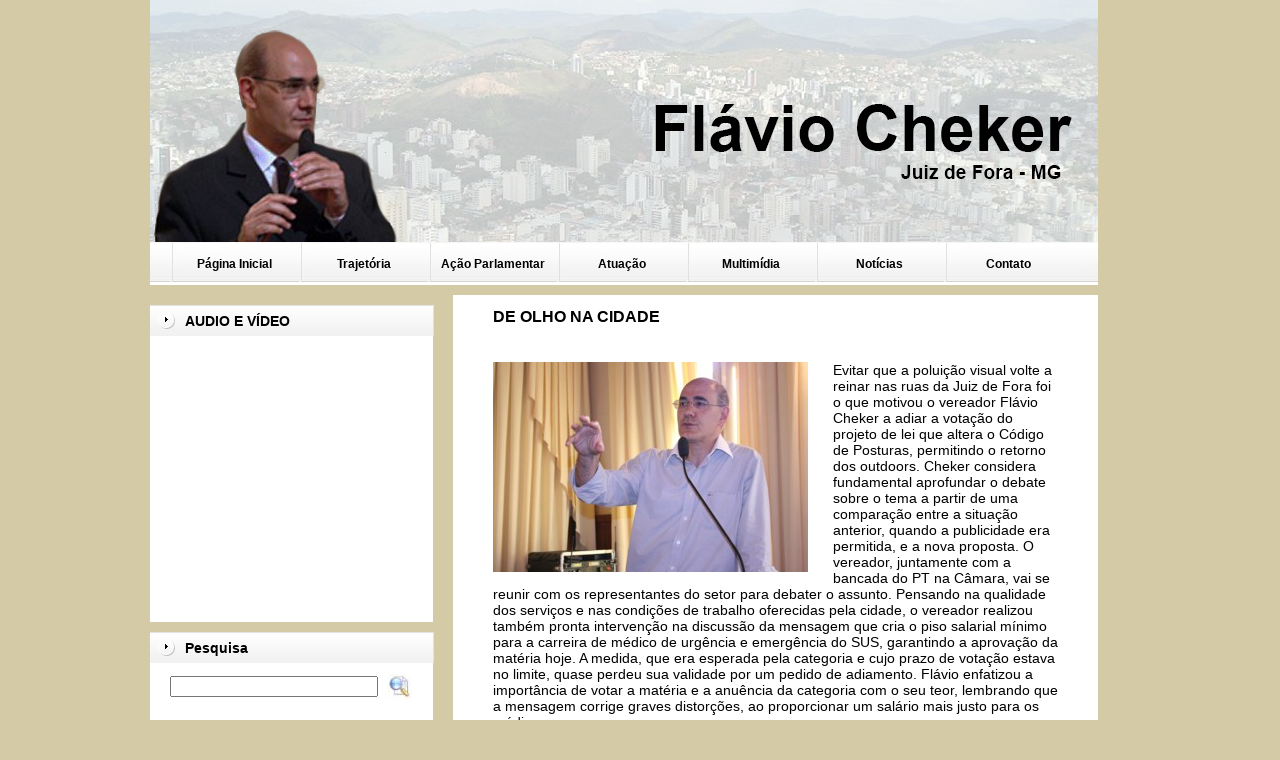

--- FILE ---
content_type: text/html; charset=UTF-8
request_url: https://www.flaviocheker.com.br/de-olho-na-cidade
body_size: 46608
content:

<!DOCTYPE html PUBLIC "-//W3C//DTD XHTML 1.0 Transitional//EN" "http://www.w3.org/TR/xhtml1/DTD/xhtml1-transitional.dtd">
<html xmlns="http://www.w3.org/1999/xhtml" lang="pt-BR">

<head profile="http://gmpg.org/xfn/11"><meta http-equiv="Content-Type" content="text/html; charset=utf-8">
	

	<title>DE OLHO NA CIDADE &laquo;  Flávio Cheker</title>

	<style type="text/css" media="screen">
		@import url( https://www.flaviocheker.com.br/wp-content/themes/fcheker/style.css );
	</style>

	<link rel="alternate" type="application/rss+xml" title="RSS 2.0" href="https://www.flaviocheker.com.br/feed" />
	<link rel="alternate" type="text/xml" title="RSS .92" href="https://www.flaviocheker.com.br/feed/rss" />
	<link rel="alternate" type="application/atom+xml" title="Atom 1.0" href="https://www.flaviocheker.com.br/feed/atom" />

	<link rel="pingback" href="https://www.flaviocheker.com.br/xmlrpc.php" />
		<link rel='archives' title='outubro 2016' href='https://www.flaviocheker.com.br/2016/10' />
	<link rel='archives' title='setembro 2016' href='https://www.flaviocheker.com.br/2016/09' />
	<link rel='archives' title='agosto 2016' href='https://www.flaviocheker.com.br/2016/08' />
	<link rel='archives' title='fevereiro 2016' href='https://www.flaviocheker.com.br/2016/02' />
	<link rel='archives' title='janeiro 2016' href='https://www.flaviocheker.com.br/2016/01' />
	<link rel='archives' title='dezembro 2015' href='https://www.flaviocheker.com.br/2015/12' />
	<link rel='archives' title='novembro 2015' href='https://www.flaviocheker.com.br/2015/11' />
	<link rel='archives' title='outubro 2015' href='https://www.flaviocheker.com.br/2015/10' />
	<link rel='archives' title='setembro 2015' href='https://www.flaviocheker.com.br/2015/09' />
	<link rel='archives' title='agosto 2015' href='https://www.flaviocheker.com.br/2015/08' />
	<link rel='archives' title='julho 2015' href='https://www.flaviocheker.com.br/2015/07' />
	<link rel='archives' title='junho 2015' href='https://www.flaviocheker.com.br/2015/06' />
	<link rel='archives' title='maio 2015' href='https://www.flaviocheker.com.br/2015/05' />
	<link rel='archives' title='abril 2015' href='https://www.flaviocheker.com.br/2015/04' />
	<link rel='archives' title='março 2015' href='https://www.flaviocheker.com.br/2015/03' />
	<link rel='archives' title='fevereiro 2015' href='https://www.flaviocheker.com.br/2015/02' />
	<link rel='archives' title='janeiro 2015' href='https://www.flaviocheker.com.br/2015/01' />
	<link rel='archives' title='dezembro 2014' href='https://www.flaviocheker.com.br/2014/12' />
	<link rel='archives' title='novembro 2014' href='https://www.flaviocheker.com.br/2014/11' />
	<link rel='archives' title='outubro 2014' href='https://www.flaviocheker.com.br/2014/10' />
	<link rel='archives' title='setembro 2014' href='https://www.flaviocheker.com.br/2014/09' />
	<link rel='archives' title='agosto 2014' href='https://www.flaviocheker.com.br/2014/08' />
	<link rel='archives' title='julho 2014' href='https://www.flaviocheker.com.br/2014/07' />
	<link rel='archives' title='junho 2014' href='https://www.flaviocheker.com.br/2014/06' />
	<link rel='archives' title='maio 2014' href='https://www.flaviocheker.com.br/2014/05' />
	<link rel='archives' title='abril 2014' href='https://www.flaviocheker.com.br/2014/04' />
	<link rel='archives' title='março 2014' href='https://www.flaviocheker.com.br/2014/03' />
	<link rel='archives' title='fevereiro 2014' href='https://www.flaviocheker.com.br/2014/02' />
	<link rel='archives' title='janeiro 2014' href='https://www.flaviocheker.com.br/2014/01' />
	<link rel='archives' title='dezembro 2013' href='https://www.flaviocheker.com.br/2013/12' />
	<link rel='archives' title='novembro 2013' href='https://www.flaviocheker.com.br/2013/11' />
	<link rel='archives' title='outubro 2013' href='https://www.flaviocheker.com.br/2013/10' />
	<link rel='archives' title='setembro 2013' href='https://www.flaviocheker.com.br/2013/09' />
	<link rel='archives' title='agosto 2013' href='https://www.flaviocheker.com.br/2013/08' />
	<link rel='archives' title='julho 2013' href='https://www.flaviocheker.com.br/2013/07' />
	<link rel='archives' title='junho 2013' href='https://www.flaviocheker.com.br/2013/06' />
	<link rel='archives' title='abril 2013' href='https://www.flaviocheker.com.br/2013/04' />
	<link rel='archives' title='fevereiro 2013' href='https://www.flaviocheker.com.br/2013/02' />
	<link rel='archives' title='janeiro 2013' href='https://www.flaviocheker.com.br/2013/01' />
	<link rel='archives' title='dezembro 2012' href='https://www.flaviocheker.com.br/2012/12' />
	<link rel='archives' title='novembro 2012' href='https://www.flaviocheker.com.br/2012/11' />
	<link rel='archives' title='outubro 2012' href='https://www.flaviocheker.com.br/2012/10' />
	<link rel='archives' title='setembro 2012' href='https://www.flaviocheker.com.br/2012/09' />
	<link rel='archives' title='agosto 2012' href='https://www.flaviocheker.com.br/2012/08' />
	<link rel='archives' title='julho 2012' href='https://www.flaviocheker.com.br/2012/07' />
	<link rel='archives' title='junho 2012' href='https://www.flaviocheker.com.br/2012/06' />
	<link rel='archives' title='maio 2012' href='https://www.flaviocheker.com.br/2012/05' />
	<link rel='archives' title='abril 2012' href='https://www.flaviocheker.com.br/2012/04' />
	<link rel='archives' title='março 2012' href='https://www.flaviocheker.com.br/2012/03' />
	<link rel='archives' title='fevereiro 2012' href='https://www.flaviocheker.com.br/2012/02' />
	<link rel='archives' title='janeiro 2012' href='https://www.flaviocheker.com.br/2012/01' />
	<link rel='archives' title='dezembro 2011' href='https://www.flaviocheker.com.br/2011/12' />
	<link rel='archives' title='novembro 2011' href='https://www.flaviocheker.com.br/2011/11' />
	<link rel='archives' title='outubro 2011' href='https://www.flaviocheker.com.br/2011/10' />
	<link rel='archives' title='setembro 2011' href='https://www.flaviocheker.com.br/2011/09' />
	<link rel='archives' title='agosto 2011' href='https://www.flaviocheker.com.br/2011/08' />
	<link rel='archives' title='julho 2011' href='https://www.flaviocheker.com.br/2011/07' />
	<link rel='archives' title='junho 2011' href='https://www.flaviocheker.com.br/2011/06' />
	<link rel='archives' title='maio 2011' href='https://www.flaviocheker.com.br/2011/05' />
	<link rel='archives' title='abril 2011' href='https://www.flaviocheker.com.br/2011/04' />
	<link rel='archives' title='março 2011' href='https://www.flaviocheker.com.br/2011/03' />
	<link rel='archives' title='fevereiro 2011' href='https://www.flaviocheker.com.br/2011/02' />
	<link rel='archives' title='dezembro 2010' href='https://www.flaviocheker.com.br/2010/12' />
	<link rel='archives' title='novembro 2010' href='https://www.flaviocheker.com.br/2010/11' />
	<link rel='archives' title='outubro 2010' href='https://www.flaviocheker.com.br/2010/10' />
	<link rel='archives' title='setembro 2010' href='https://www.flaviocheker.com.br/2010/09' />
	<link rel='archives' title='agosto 2010' href='https://www.flaviocheker.com.br/2010/08' />
	<link rel='archives' title='julho 2010' href='https://www.flaviocheker.com.br/2010/07' />
	<link rel='archives' title='junho 2010' href='https://www.flaviocheker.com.br/2010/06' />
	<link rel='archives' title='maio 2010' href='https://www.flaviocheker.com.br/2010/05' />
	<link rel='archives' title='abril 2010' href='https://www.flaviocheker.com.br/2010/04' />
	<link rel='archives' title='março 2010' href='https://www.flaviocheker.com.br/2010/03' />
	<link rel='archives' title='fevereiro 2010' href='https://www.flaviocheker.com.br/2010/02' />
	<link rel='archives' title='janeiro 2010' href='https://www.flaviocheker.com.br/2010/01' />
	<link rel='archives' title='dezembro 2009' href='https://www.flaviocheker.com.br/2009/12' />
	<link rel='archives' title='novembro 2009' href='https://www.flaviocheker.com.br/2009/11' />
	<link rel='archives' title='outubro 2009' href='https://www.flaviocheker.com.br/2009/10' />
	<link rel='archives' title='setembro 2009' href='https://www.flaviocheker.com.br/2009/09' />
	<link rel='archives' title='agosto 2009' href='https://www.flaviocheker.com.br/2009/08' />
	<link rel='archives' title='julho 2009' href='https://www.flaviocheker.com.br/2009/07' />
	<link rel='archives' title='junho 2009' href='https://www.flaviocheker.com.br/2009/06' />
	<link rel='archives' title='maio 2009' href='https://www.flaviocheker.com.br/2009/05' />
	<link rel='archives' title='abril 2009' href='https://www.flaviocheker.com.br/2009/04' />
	<link rel='archives' title='março 2009' href='https://www.flaviocheker.com.br/2009/03' />
	<link rel='archives' title='fevereiro 2009' href='https://www.flaviocheker.com.br/2009/02' />
	<link rel='archives' title='janeiro 2009' href='https://www.flaviocheker.com.br/2009/01' />
	<link rel='archives' title='dezembro 2008' href='https://www.flaviocheker.com.br/2008/12' />
	<link rel='archives' title='novembro 2008' href='https://www.flaviocheker.com.br/2008/11' />
	<link rel='archives' title='outubro 2008' href='https://www.flaviocheker.com.br/2008/10' />
	<link rel='archives' title='setembro 2008' href='https://www.flaviocheker.com.br/2008/09' />
	<link rel='archives' title='agosto 2008' href='https://www.flaviocheker.com.br/2008/08' />
	<link rel='archives' title='julho 2008' href='https://www.flaviocheker.com.br/2008/07' />
	<link rel='archives' title='junho 2008' href='https://www.flaviocheker.com.br/2008/06' />
	<link rel='archives' title='maio 2008' href='https://www.flaviocheker.com.br/2008/05' />
	<link rel='archives' title='abril 2008' href='https://www.flaviocheker.com.br/2008/04' />
	<link rel='archives' title='março 2008' href='https://www.flaviocheker.com.br/2008/03' />
	<link rel='archives' title='fevereiro 2008' href='https://www.flaviocheker.com.br/2008/02' />
	<link rel='archives' title='janeiro 2008' href='https://www.flaviocheker.com.br/2008/01' />
	<link rel='archives' title='dezembro 2007' href='https://www.flaviocheker.com.br/2007/12' />
	<link rel='archives' title='novembro 2007' href='https://www.flaviocheker.com.br/2007/11' />
	<link rel='archives' title='outubro 2007' href='https://www.flaviocheker.com.br/2007/10' />
	<link rel='archives' title='setembro 2007' href='https://www.flaviocheker.com.br/2007/09' />
	<link rel='archives' title='agosto 2007' href='https://www.flaviocheker.com.br/2007/08' />
	<link rel='archives' title='julho 2007' href='https://www.flaviocheker.com.br/2007/07' />
	<link rel='archives' title='junho 2007' href='https://www.flaviocheker.com.br/2007/06' />
	<link rel='archives' title='maio 2007' href='https://www.flaviocheker.com.br/2007/05' />
	<link rel='archives' title='abril 2007' href='https://www.flaviocheker.com.br/2007/04' />
	<link rel='archives' title='março 2007' href='https://www.flaviocheker.com.br/2007/03' />
	<link rel='archives' title='fevereiro 2007' href='https://www.flaviocheker.com.br/2007/02' />
	<link rel='archives' title='janeiro 2007' href='https://www.flaviocheker.com.br/2007/01' />
	<link rel='archives' title='dezembro 2006' href='https://www.flaviocheker.com.br/2006/12' />
	<link rel='archives' title='novembro 2006' href='https://www.flaviocheker.com.br/2006/11' />
	<link rel='archives' title='outubro 2006' href='https://www.flaviocheker.com.br/2006/10' />
	<link rel='archives' title='setembro 2006' href='https://www.flaviocheker.com.br/2006/09' />
	<link rel='archives' title='agosto 2006' href='https://www.flaviocheker.com.br/2006/08' />
	<link rel='archives' title='julho 2006' href='https://www.flaviocheker.com.br/2006/07' />
	<link rel='archives' title='junho 2006' href='https://www.flaviocheker.com.br/2006/06' />
	<link rel='archives' title='maio 2006' href='https://www.flaviocheker.com.br/2006/05' />
	<link rel='archives' title='abril 2006' href='https://www.flaviocheker.com.br/2006/04' />
	<link rel='archives' title='março 2006' href='https://www.flaviocheker.com.br/2006/03' />
	<link rel='archives' title='fevereiro 2006' href='https://www.flaviocheker.com.br/2006/02' />
	<link rel='archives' title='janeiro 2006' href='https://www.flaviocheker.com.br/2006/01' />
	<link rel='archives' title='dezembro 2005' href='https://www.flaviocheker.com.br/2005/12' />
	<link rel='archives' title='novembro 2005' href='https://www.flaviocheker.com.br/2005/11' />
	<link rel='archives' title='outubro 2005' href='https://www.flaviocheker.com.br/2005/10' />
	<link rel='archives' title='setembro 2005' href='https://www.flaviocheker.com.br/2005/09' />
	<link rel='archives' title='agosto 2005' href='https://www.flaviocheker.com.br/2005/08' />
	<link rel='archives' title='julho 2005' href='https://www.flaviocheker.com.br/2005/07' />
	<link rel='archives' title='junho 2005' href='https://www.flaviocheker.com.br/2005/06' />
	<link rel='archives' title='maio 2005' href='https://www.flaviocheker.com.br/2005/05' />
	<link rel='archives' title='abril 2005' href='https://www.flaviocheker.com.br/2005/04' />
	<link rel='archives' title='fevereiro 2005' href='https://www.flaviocheker.com.br/2005/02' />
	<link rel='archives' title='dezembro 2004' href='https://www.flaviocheker.com.br/2004/12' />
	<link rel='archives' title='novembro 2004' href='https://www.flaviocheker.com.br/2004/11' />
	<link rel='archives' title='outubro 2004' href='https://www.flaviocheker.com.br/2004/10' />
	<link rel='archives' title='setembro 2004' href='https://www.flaviocheker.com.br/2004/09' />
	<link rel='archives' title='julho 2004' href='https://www.flaviocheker.com.br/2004/07' />
	<link rel='archives' title='junho 2004' href='https://www.flaviocheker.com.br/2004/06' />
	<link rel='archives' title='maio 2004' href='https://www.flaviocheker.com.br/2004/05' />
	<link rel='archives' title='abril 2004' href='https://www.flaviocheker.com.br/2004/04' />
	<link rel='archives' title='março 2004' href='https://www.flaviocheker.com.br/2004/03' />
	<link rel='archives' title='fevereiro 2004' href='https://www.flaviocheker.com.br/2004/02' />
	<link rel='archives' title='janeiro 2004' href='https://www.flaviocheker.com.br/2004/01' />
	<link rel='archives' title='novembro 2003' href='https://www.flaviocheker.com.br/2003/11' />
	<link rel='archives' title='outubro 2003' href='https://www.flaviocheker.com.br/2003/10' />
	<link rel='archives' title='setembro 2003' href='https://www.flaviocheker.com.br/2003/09' />
	<link rel='archives' title='agosto 2003' href='https://www.flaviocheker.com.br/2003/08' />
	<link rel='archives' title='julho 2003' href='https://www.flaviocheker.com.br/2003/07' />
	<link rel='archives' title='junho 2003' href='https://www.flaviocheker.com.br/2003/06' />
	<link rel='archives' title='maio 2003' href='https://www.flaviocheker.com.br/2003/05' />
	<link rel='archives' title='abril 2003' href='https://www.flaviocheker.com.br/2003/04' />
	<link rel='archives' title='março 2003' href='https://www.flaviocheker.com.br/2003/03' />
	<link rel='archives' title='janeiro 2003' href='https://www.flaviocheker.com.br/2003/01' />
	<link rel='archives' title='dezembro 2002' href='https://www.flaviocheker.com.br/2002/12' />
	<link rel='archives' title='novembro 2002' href='https://www.flaviocheker.com.br/2002/11' />
	<link rel='archives' title='outubro 2002' href='https://www.flaviocheker.com.br/2002/10' />
	<link rel='archives' title='setembro 2002' href='https://www.flaviocheker.com.br/2002/09' />
	<link rel='archives' title='agosto 2002' href='https://www.flaviocheker.com.br/2002/08' />
	<link rel='archives' title='julho 2002' href='https://www.flaviocheker.com.br/2002/07' />
	<link rel='archives' title='maio 2002' href='https://www.flaviocheker.com.br/2002/05' />
	<link rel='archives' title='abril 2002' href='https://www.flaviocheker.com.br/2002/04' />
	<link rel='archives' title='março 2002' href='https://www.flaviocheker.com.br/2002/03' />
	<link rel='archives' title='janeiro 2002' href='https://www.flaviocheker.com.br/2002/01' />
	<link rel='archives' title='novembro 2001' href='https://www.flaviocheker.com.br/2001/11' />
	<link rel='archives' title='setembro 2001' href='https://www.flaviocheker.com.br/2001/09' />
	<link rel='archives' title='agosto 2001' href='https://www.flaviocheker.com.br/2001/08' />
	<link rel='archives' title='julho 2001' href='https://www.flaviocheker.com.br/2001/07' />
	<link rel='archives' title='junho 2001' href='https://www.flaviocheker.com.br/2001/06' />
	<link rel='archives' title='maio 2001' href='https://www.flaviocheker.com.br/2001/05' />
	<link rel='archives' title='abril 2001' href='https://www.flaviocheker.com.br/2001/04' />
	<link rel='archives' title='fevereiro 2001' href='https://www.flaviocheker.com.br/2001/02' />
	<link rel='archives' title='janeiro 2001' href='https://www.flaviocheker.com.br/2001/01' />
	<link rel='archives' title='dezembro 2000' href='https://www.flaviocheker.com.br/2000/12' />
	<link rel='archives' title='novembro 2000' href='https://www.flaviocheker.com.br/2000/11' />
	<link rel='archives' title='maio 2000' href='https://www.flaviocheker.com.br/2000/05' />
	<link rel='archives' title='abril 2000' href='https://www.flaviocheker.com.br/2000/04' />
	<link rel='archives' title='fevereiro 2000' href='https://www.flaviocheker.com.br/2000/02' />
	<link rel='archives' title='janeiro 2000' href='https://www.flaviocheker.com.br/2000/01' />
	<link rel='archives' title='novembro 1999' href='https://www.flaviocheker.com.br/1999/11' />
	<link rel='archives' title='outubro 1999' href='https://www.flaviocheker.com.br/1999/10' />
	<link rel='archives' title='setembro 1999' href='https://www.flaviocheker.com.br/1999/09' />
	<link rel='archives' title='agosto 1999' href='https://www.flaviocheker.com.br/1999/08' />
	<link rel='archives' title='julho 1999' href='https://www.flaviocheker.com.br/1999/07' />
	<link rel='archives' title='junho 1999' href='https://www.flaviocheker.com.br/1999/06' />
	<link rel='archives' title='maio 1999' href='https://www.flaviocheker.com.br/1999/05' />
	<link rel='archives' title='março 1999' href='https://www.flaviocheker.com.br/1999/03' />
	<link rel='archives' title='fevereiro 1999' href='https://www.flaviocheker.com.br/1999/02' />
	<link rel='archives' title='janeiro 1999' href='https://www.flaviocheker.com.br/1999/01' />
	<link rel='archives' title='dezembro 1998' href='https://www.flaviocheker.com.br/1998/12' />
	<link rel='archives' title='novembro 1998' href='https://www.flaviocheker.com.br/1998/11' />
	<link rel='archives' title='outubro 1998' href='https://www.flaviocheker.com.br/1998/10' />
	<link rel='archives' title='setembro 1998' href='https://www.flaviocheker.com.br/1998/09' />
	<link rel='archives' title='agosto 1998' href='https://www.flaviocheker.com.br/1998/08' />
	<link rel='archives' title='junho 1998' href='https://www.flaviocheker.com.br/1998/06' />
	<link rel='archives' title='maio 1998' href='https://www.flaviocheker.com.br/1998/05' />
	<link rel='archives' title='abril 1998' href='https://www.flaviocheker.com.br/1998/04' />
	<link rel='archives' title='março 1998' href='https://www.flaviocheker.com.br/1998/03' />
	<link rel='archives' title='fevereiro 1998' href='https://www.flaviocheker.com.br/1998/02' />
	<link rel='archives' title='janeiro 1998' href='https://www.flaviocheker.com.br/1998/01' />
	<link rel='archives' title='dezembro 1997' href='https://www.flaviocheker.com.br/1997/12' />
	<link rel='archives' title='novembro 1997' href='https://www.flaviocheker.com.br/1997/11' />
	<link rel='archives' title='outubro 1997' href='https://www.flaviocheker.com.br/1997/10' />
	<link rel='archives' title='setembro 1997' href='https://www.flaviocheker.com.br/1997/09' />
	<link rel='archives' title='agosto 1997' href='https://www.flaviocheker.com.br/1997/08' />
	<link rel='archives' title='julho 1997' href='https://www.flaviocheker.com.br/1997/07' />
	<link rel='archives' title='junho 1997' href='https://www.flaviocheker.com.br/1997/06' />
	<link rel='archives' title='maio 1997' href='https://www.flaviocheker.com.br/1997/05' />
	<link rel='archives' title='abril 1997' href='https://www.flaviocheker.com.br/1997/04' />
	<link rel='archives' title='março 1997' href='https://www.flaviocheker.com.br/1997/03' />
	<link rel='archives' title='fevereiro 1997' href='https://www.flaviocheker.com.br/1997/02' />
	<link rel='archives' title='janeiro 1997' href='https://www.flaviocheker.com.br/1997/01' />
	<link rel='archives' title='dezembro 1996' href='https://www.flaviocheker.com.br/1996/12' />
	<link rel='archives' title='novembro 1996' href='https://www.flaviocheker.com.br/1996/11' />
	<link rel='archives' title='outubro 1996' href='https://www.flaviocheker.com.br/1996/10' />
	<link rel='archives' title='setembro 1996' href='https://www.flaviocheker.com.br/1996/09' />
	<link rel='archives' title='agosto 1996' href='https://www.flaviocheker.com.br/1996/08' />
	<link rel='archives' title='julho 1996' href='https://www.flaviocheker.com.br/1996/07' />
	<link rel='archives' title='junho 1996' href='https://www.flaviocheker.com.br/1996/06' />
	<link rel='archives' title='maio 1996' href='https://www.flaviocheker.com.br/1996/05' />
	<link rel='archives' title='abril 1996' href='https://www.flaviocheker.com.br/1996/04' />
	<link rel='archives' title='março 1996' href='https://www.flaviocheker.com.br/1996/03' />
	<link rel='archives' title='fevereiro 1996' href='https://www.flaviocheker.com.br/1996/02' />
	<link rel='archives' title='janeiro 1996' href='https://www.flaviocheker.com.br/1996/01' />
	<link rel='archives' title='dezembro 1995' href='https://www.flaviocheker.com.br/1995/12' />
	<link rel='archives' title='novembro 1995' href='https://www.flaviocheker.com.br/1995/11' />
	<link rel='archives' title='outubro 1995' href='https://www.flaviocheker.com.br/1995/10' />
	<link rel='archives' title='setembro 1995' href='https://www.flaviocheker.com.br/1995/09' />
	<link rel='archives' title='agosto 1995' href='https://www.flaviocheker.com.br/1995/08' />
	<link rel='archives' title='julho 1995' href='https://www.flaviocheker.com.br/1995/07' />
	<link rel='archives' title='junho 1995' href='https://www.flaviocheker.com.br/1995/06' />
	<link rel='archives' title='maio 1995' href='https://www.flaviocheker.com.br/1995/05' />
	<link rel='archives' title='abril 1995' href='https://www.flaviocheker.com.br/1995/04' />
	<link rel='archives' title='março 1995' href='https://www.flaviocheker.com.br/1995/03' />
	<link rel='archives' title='fevereiro 1995' href='https://www.flaviocheker.com.br/1995/02' />
	<link rel='archives' title='janeiro 1995' href='https://www.flaviocheker.com.br/1995/01' />
	<link rel='archives' title='dezembro 1994' href='https://www.flaviocheker.com.br/1994/12' />
	<link rel='archives' title='novembro 1994' href='https://www.flaviocheker.com.br/1994/11' />
	<link rel='archives' title='outubro 1994' href='https://www.flaviocheker.com.br/1994/10' />
	<link rel='archives' title='setembro 1994' href='https://www.flaviocheker.com.br/1994/09' />
	<link rel='archives' title='agosto 1994' href='https://www.flaviocheker.com.br/1994/08' />
	<link rel='archives' title='julho 1994' href='https://www.flaviocheker.com.br/1994/07' />
	<link rel='archives' title='junho 1994' href='https://www.flaviocheker.com.br/1994/06' />
	<link rel='archives' title='maio 1994' href='https://www.flaviocheker.com.br/1994/05' />
	<link rel='archives' title='abril 1994' href='https://www.flaviocheker.com.br/1994/04' />
	<link rel='archives' title='março 1994' href='https://www.flaviocheker.com.br/1994/03' />
	<link rel='archives' title='fevereiro 1994' href='https://www.flaviocheker.com.br/1994/02' />
	<link rel='archives' title='janeiro 1994' href='https://www.flaviocheker.com.br/1994/01' />
	<link rel='archives' title='dezembro 1993' href='https://www.flaviocheker.com.br/1993/12' />
	<link rel='archives' title='novembro 1993' href='https://www.flaviocheker.com.br/1993/11' />
	<link rel='archives' title='outubro 1993' href='https://www.flaviocheker.com.br/1993/10' />
	<link rel='archives' title='setembro 1993' href='https://www.flaviocheker.com.br/1993/09' />
	<link rel='archives' title='agosto 1993' href='https://www.flaviocheker.com.br/1993/08' />
	<link rel='archives' title='julho 1993' href='https://www.flaviocheker.com.br/1993/07' />
	<link rel='archives' title='junho 1993' href='https://www.flaviocheker.com.br/1993/06' />
	<link rel='archives' title='maio 1993' href='https://www.flaviocheker.com.br/1993/05' />
	<link rel='archives' title='abril 1993' href='https://www.flaviocheker.com.br/1993/04' />
	<link rel='archives' title='março 1993' href='https://www.flaviocheker.com.br/1993/03' />
	<link rel='archives' title='fevereiro 1993' href='https://www.flaviocheker.com.br/1993/02' />
		<link rel='dns-prefetch' href='//s.w.org' />
<link rel="alternate" type="application/rss+xml" title="Feed de comentários para Flávio Cheker &raquo; DE OLHO NA CIDADE" href="https://www.flaviocheker.com.br/de-olho-na-cidade/feed" />
		<script type="text/javascript">
			window._wpemojiSettings = {"baseUrl":"https:\/\/s.w.org\/images\/core\/emoji\/13.0.0\/72x72\/","ext":".png","svgUrl":"https:\/\/s.w.org\/images\/core\/emoji\/13.0.0\/svg\/","svgExt":".svg","source":{"concatemoji":"https:\/\/www.flaviocheker.com.br\/wp-includes\/js\/wp-emoji-release.min.js?ver=5.5.3"}};
			!function(e,a,t){var r,n,o,i,p=a.createElement("canvas"),s=p.getContext&&p.getContext("2d");function c(e,t){var a=String.fromCharCode;s.clearRect(0,0,p.width,p.height),s.fillText(a.apply(this,e),0,0);var r=p.toDataURL();return s.clearRect(0,0,p.width,p.height),s.fillText(a.apply(this,t),0,0),r===p.toDataURL()}function l(e){if(!s||!s.fillText)return!1;switch(s.textBaseline="top",s.font="600 32px Arial",e){case"flag":return!c([127987,65039,8205,9895,65039],[127987,65039,8203,9895,65039])&&(!c([55356,56826,55356,56819],[55356,56826,8203,55356,56819])&&!c([55356,57332,56128,56423,56128,56418,56128,56421,56128,56430,56128,56423,56128,56447],[55356,57332,8203,56128,56423,8203,56128,56418,8203,56128,56421,8203,56128,56430,8203,56128,56423,8203,56128,56447]));case"emoji":return!c([55357,56424,8205,55356,57212],[55357,56424,8203,55356,57212])}return!1}function d(e){var t=a.createElement("script");t.src=e,t.defer=t.type="text/javascript",a.getElementsByTagName("head")[0].appendChild(t)}for(i=Array("flag","emoji"),t.supports={everything:!0,everythingExceptFlag:!0},o=0;o<i.length;o++)t.supports[i[o]]=l(i[o]),t.supports.everything=t.supports.everything&&t.supports[i[o]],"flag"!==i[o]&&(t.supports.everythingExceptFlag=t.supports.everythingExceptFlag&&t.supports[i[o]]);t.supports.everythingExceptFlag=t.supports.everythingExceptFlag&&!t.supports.flag,t.DOMReady=!1,t.readyCallback=function(){t.DOMReady=!0},t.supports.everything||(n=function(){t.readyCallback()},a.addEventListener?(a.addEventListener("DOMContentLoaded",n,!1),e.addEventListener("load",n,!1)):(e.attachEvent("onload",n),a.attachEvent("onreadystatechange",function(){"complete"===a.readyState&&t.readyCallback()})),(r=t.source||{}).concatemoji?d(r.concatemoji):r.wpemoji&&r.twemoji&&(d(r.twemoji),d(r.wpemoji)))}(window,document,window._wpemojiSettings);
		</script>
		<style type="text/css">
img.wp-smiley,
img.emoji {
	display: inline !important;
	border: none !important;
	box-shadow: none !important;
	height: 1em !important;
	width: 1em !important;
	margin: 0 .07em !important;
	vertical-align: -0.1em !important;
	background: none !important;
	padding: 0 !important;
}
</style>
	<link rel='stylesheet' id='wp-block-library-css'  href='https://www.flaviocheker.com.br/wp-includes/css/dist/block-library/style.min.css?ver=5.5.3' type='text/css' media='all' />
<link rel='stylesheet' id='meteor-slides-css'  href='https://www.flaviocheker.com.br/wp-content/plugins/meteor-slides/css/meteor-slides.css?ver=1.0' type='text/css' media='all' />
<link rel='stylesheet' id='wp-polls-css'  href='https://www.flaviocheker.com.br/wp-content/plugins/wp-polls/polls-css.css?ver=2.75.5' type='text/css' media='all' />
<style id='wp-polls-inline-css' type='text/css'>
.wp-polls .pollbar {
	margin: 1px;
	font-size: 6px;
	line-height: 8px;
	height: 8px;
	background-image: url('https://www.flaviocheker.com.br/wp-content/plugins/wp-polls/images/default/pollbg.gif');
	border: 1px solid #c8c8c8;
}

</style>
<script type='text/javascript' src='https://www.flaviocheker.com.br/wp-includes/js/jquery/jquery.js?ver=1.12.4-wp' id='jquery-core-js'></script>
<script type='text/javascript' src='https://www.flaviocheker.com.br/wp-content/plugins/meteor-slides/js/jquery.cycle.all.js?ver=5.5.3' id='jquery-cycle-js'></script>
<script type='text/javascript' src='https://www.flaviocheker.com.br/wp-content/plugins/meteor-slides/js/jquery.metadata.v2.js?ver=5.5.3' id='jquery-metadata-js'></script>
<script type='text/javascript' src='https://www.flaviocheker.com.br/wp-content/plugins/meteor-slides/js/jquery.touchwipe.1.1.1.js?ver=5.5.3' id='jquery-touchwipe-js'></script>
<script type='text/javascript' id='meteorslides-script-js-extra'>
/* <![CDATA[ */
var meteorslidessettings = {"meteorslideshowspeed":"2000","meteorslideshowduration":"5000","meteorslideshowheight":"310","meteorslideshowwidth":"635","meteorslideshowtransition":"fade"};
/* ]]> */
</script>
<script type='text/javascript' src='https://www.flaviocheker.com.br/wp-content/plugins/meteor-slides/js/slideshow.js?ver=5.5.3' id='meteorslides-script-js'></script>
<link rel="https://api.w.org/" href="https://www.flaviocheker.com.br/wp-json/" /><link rel="alternate" type="application/json" href="https://www.flaviocheker.com.br/wp-json/wp/v2/posts/2131" /><link rel="EditURI" type="application/rsd+xml" title="RSD" href="https://www.flaviocheker.com.br/xmlrpc.php?rsd" />
<link rel="wlwmanifest" type="application/wlwmanifest+xml" href="https://www.flaviocheker.com.br/wp-includes/wlwmanifest.xml" /> 
<link rel='prev' title='ELEIÇÓES 2010 / EM CAMPANHA' href='https://www.flaviocheker.com.br/eleicoes-2010-em-campanha-4' />
<link rel='next' title='ELEIÇÕES 2010 / MOMENTOS DA CAMPANHA' href='https://www.flaviocheker.com.br/eleicoes-2010-momentos-da-campanha-6' />
<meta name="generator" content="WordPress 5.5.3" />
<link rel="canonical" href="https://www.flaviocheker.com.br/de-olho-na-cidade" />
<link rel='shortlink' href='https://www.flaviocheker.com.br/?p=2131' />
<link rel="alternate" type="application/json+oembed" href="https://www.flaviocheker.com.br/wp-json/oembed/1.0/embed?url=https%3A%2F%2Fwww.flaviocheker.com.br%2Fde-olho-na-cidade" />
<link rel="alternate" type="text/xml+oembed" href="https://www.flaviocheker.com.br/wp-json/oembed/1.0/embed?url=https%3A%2F%2Fwww.flaviocheker.com.br%2Fde-olho-na-cidade&#038;format=xml" />
<!-- <meta name="NextGEN" version="3.3.20" /> -->
<link id='MediaRSS' rel='alternate' type='application/rss+xml' title='NextGEN Gallery RSS Feed' href='https://www.flaviocheker.com.br/wp-content/plugins/nextgen-gallery/products/photocrati_nextgen/modules/ngglegacy/xml/media-rss.php' />

	<script type="text/javascript">
	tms=new Array()
	//Mostra o submenu no mouseover
	function over(n){
		if(typeof(tms[n])!="undefined")clearTimeout(tms[n])
		document.getElementById("s"+n).style.visibility="visible"
	}
	//Esconde o submenu no mouseout
	function out(n){
		tms[n]=setTimeout('document.getElementById("s'+n+'").style.visibility="hidden"',100)
	}

	function openDir( form ) { 

	var newIndex = form.fieldname.selectedIndex; 

	if ( newIndex == 0 ) { 

		alert( "Please select a location!" ); 

	} else { 

		cururl = form.fieldname.options[ newIndex ].value; 

		window.location.assign( cururl ); 

	} 

} 

</script>


</head>

<body>  

<div id="page">

	<div id="banner">
	
	</div>

	<div id="menu">
		<a href="https://www.flaviocheker.com.br/?page_id=2">Página Inicial</a>
		<a href="https://www.flaviocheker.com.br/?page_id=8">Trajetória</a>

		<div onMouseOver="over(1);" onMouseOut="out(1);">
			
			<a href="#" >Ação Parlamentar</a>
				<div id="s1" class="submenu">
					          	                          <ul>
						<li class="page_item page-item-64"><a href="https://www.flaviocheker.com.br/acao-parlamentar/fiscalizador">Fiscalizador</a></li>
<li class="page_item page-item-62"><a href="https://www.flaviocheker.com.br/acao-parlamentar/legislador">Legislador</a></li>
<li class="page_item page-item-66"><a href="https://www.flaviocheker.com.br/acao-parlamentar/nas-comunidades">Nas comunidades</a></li>
					</ul>
                                         
				</div>
			</div>

			<div onMouseOver="over(2);" onMouseOut="out(2);">
			<a href="#" class="atuacao">Atuação</a>
				<div id="s2" class="submenu">
					          				                    <ul>
						<li class="page_item page-item-73"><a href="https://www.flaviocheker.com.br/atuacao/assistencia-social">Assistência Social</a></li>
<li class="page_item page-item-75"><a href="https://www.flaviocheker.com.br/atuacao/conselhos-de-direito">Conselhos de Direitos</a></li>
<li class="page_item page-item-78"><a href="https://www.flaviocheker.com.br/atuacao/cultura">Cultura</a></li>
<li class="page_item page-item-80"><a href="https://www.flaviocheker.com.br/atuacao/direitos-humanos">Direitos Humanos</a></li>
<li class="page_item page-item-82"><a href="https://www.flaviocheker.com.br/atuacao/educacao">Educação</a></li>
<li class="page_item page-item-84"><a href="https://www.flaviocheker.com.br/atuacao/habitacao">Habitação</a></li>
<li class="page_item page-item-86"><a href="https://www.flaviocheker.com.br/atuacao/meio-ambiente">Meio Ambiente</a></li>
<li class="page_item page-item-88"><a href="https://www.flaviocheker.com.br/atuacao/organizando-a-cidade">Organizando a cidade</a></li>
					</ul>
                                         

				</div>
			</div>

			<div onMouseOver="over(3);" onMouseOut="out(3);">
			<a href="#" class="servico">Multimídia</a>
				<div id="s3" class="submenu">
					          				                    <ul>
						<li class="page_item page-item-91"><a href="https://www.flaviocheker.com.br/multimidia/fotos">Fotos</a></li>
<li class="page_item page-item-93"><a href="https://www.flaviocheker.com.br/multimidia/audios-videos">Audios &#038; Vídeos</a></li>
<li class="page_item page-item-95"><a href="https://www.flaviocheker.com.br/multimidia/informativo">Informativo</a></li>
					</ul>
                                         
				</div>
			</div>
			<div onMouseOver="over(4);" onMouseOut="out(4);">
			<a href="#" class="servico">Notícias</a>
				<div id="s4" class="submenu">
					          				                    <ul>
						<li class="page_item page-item-12214"><a href="https://www.flaviocheker.com.br/noticias/noticias-2016">Notícias 2016</a></li>
<li class="page_item page-item-11872"><a href="https://www.flaviocheker.com.br/noticias/noticias-2015">Notícias 2015</a></li>
<li class="page_item page-item-11381"><a href="https://www.flaviocheker.com.br/noticias/noticias-2014">Notícias 2014</a></li>
<li class="page_item page-item-11060"><a href="https://www.flaviocheker.com.br/noticias/noticias-2013">Notícias 2013</a></li>
<li class="page_item page-item-10934"><a href="https://www.flaviocheker.com.br/noticias/campanha-2012">Campanha 2012</a></li>
<li class="page_item page-item-9804"><a href="https://www.flaviocheker.com.br/noticias/noticias-2012">Notícias 2012</a></li>
<li class="page_item page-item-9132"><a href="https://www.flaviocheker.com.br/noticias/noticias-2011">Notícias 2011</a></li>
<li class="page_item page-item-1981"><a href="https://www.flaviocheker.com.br/noticias/noticias-2010">Notícias 2010</a></li>
<li class="page_item page-item-2000"><a href="https://www.flaviocheker.com.br/noticias/campanha-2010">Campanha 2010</a></li>
<li class="page_item page-item-1983"><a href="https://www.flaviocheker.com.br/noticias/noticias-2009">Notícias 2009</a></li>
<li class="page_item page-item-1985"><a href="https://www.flaviocheker.com.br/noticias/noticias-2008">Notícias 2008</a></li>
<li class="page_item page-item-2320"><a href="https://www.flaviocheker.com.br/noticias/noticias-2007">Notícias 2007</a></li>
<li class="page_item page-item-2323"><a href="https://www.flaviocheker.com.br/noticias/noticias-2006">Notícias 2006</a></li>
<li class="page_item page-item-2325"><a href="https://www.flaviocheker.com.br/noticias/noticias-2005">Notícias 2005</a></li>
					</ul>
                                         
				</div>
			</div>
			<a href="https://www.flaviocheker.com.br/?page_id=16" class="contato">Contato</a>
	</div>
	
	<div id="left">

		<div id="video">

			<h2>AUDIO E VÍDEO</h2>
			<iframe width="100%" height="215" src="https://www.youtube.com/embed/OxaSQY_1rXQ?list=PLJeX8cJvcTkH3CqXDX67BxPHMLUh1S_-h" frameborder="0" allowfullscreen></iframe>

			

		</div>

		<div id="pesquisa">
			<h2>Pesquisa</h2>
			<form method="get" id="searchform" action="https://www.flaviocheker.com.br/">
			<ul>
			<li><input type="text" value="" class="pesquisa" name="s" id="s" ></li>
			<li><input class="botao_pesquisar" type="submit" value="" id="searchsubmit"></li>
			</ul>
			</form>
		</div>

		<div id="newsletter">
			<h2>RECEBA NOSSO INFORMATIVO</h2>
			<form action="?page_id=8997" method="post">
			<table>
			<tr>
				<td>Nome</td><td><input type="text" name="nome" class="c"></td>
			</tr>
			<tr>
				<td>E-mail</td><td><input type="text" name="email" class="c"></td>
			</tr>
			<tr>
				<td colspan="2" align="right"><input type="submit" name="enviar" class="e" value="enviar"></td>
			</tr>
			</table>
			</form>
		</div>

		<div id="comentarios_">
			<h2>ÚLTIMOS COMENTÁRIOS</h2>
						<li><p></p>
				  <ul>
				  <p>	<li><a href="https://www.flaviocheker.com.br/joao-carrico-voce-ja-viu-algum-filme-deste-pioneiro-e-visionario#comment-2538" title="João Carriço? Você já viu algum filme deste pioneiro e visionário?, 17 de abril de 2012">SEBASTIÃO PINHEIRO DA SILVA</a>: Há muitos anos busco adquirir cópias dos filmes do Sr João Carriço sem lograr sucesso....</li>
	<li><a href="https://www.flaviocheker.com.br/sds-sdeer-e-abrasel-realizam-curso-gratuito-sobre-alimentacao-fora-do-lar-com-oportunidade-de-insercao-no-mercado-de-trabalho#comment-2514" title="SDS, Sdeer e Abrasel realizam curso gratuito sobre “Alimentação Fora do Lar” com oportunidade de inserção no mercado de trabalho, 12 de fevereiro de 2016">Izabel Cristina Dutra</a>: então.. Entre o fim dos anos 70 e e o começo dos anos 90, eu vivi e trampei no RJ/RJ. e...</li>
	<li><a href="https://www.flaviocheker.com.br/mocao-de-apoio-n%c2%ba-0192-2011#comment-2358" title="Moção de Apoio nº 0192 / 2011, 24 de agosto de 2011">Mayruga</a>: Muy interesante sobre todo para los que tnoemes hijos me ha gustado porque te hace ver que las cosas obvias,...</li>
	<li><a href="https://www.flaviocheker.com.br/contra-o-preconceito-3#comment-2116" title="CONTRA O PRECONCEITO EM RELAÇÃO AOS DEPENDENTES QUÍMICOS, 18 de outubro de 2007">paulo renato simoni</a>: temos muito que lutar pois sou dependente quimico e sei do preconceito existente . parabéns .</li>
	<li><a href="https://www.flaviocheker.com.br/museu-mariano-procopio-o-que-o-mundo-tem-a-ver-3#comment-1874" title="MUSEU MARIANO PROCÓPIO: O QUE O MUNDO TEM A VER?, 17 de março de 2010">Fernando Rangel Pinheiro</a>: Extremamente oportuna a reivindicação. Morei muito anos em JF e sei a riqueza do acervo do...</li>
	<li><a href="https://www.flaviocheker.com.br/seminario-discute-temas-ligados-ao-direito-a-convivencia-familiar-da-crianca-e-do-adolescente#comment-1869" title="Seminário discute temas ligados ao direito à convivência familiar da Criança e do Adolescente, 12 de abril de 2013">Izabel Cristina Dutra</a>: Outro dia, encontrei Marai Cecília, numa galeria. Eu fico feliz toda vez que a vejo e quero...</li>
</p>
				  </ul>
			</li>
			   

			
		</div>

	<div id="twitter">
			<a class="twitter-timeline" href="https://twitter.com/flaviocheker" data-widget-id="258635064668192768">@flaviocheker</a>
<script>!function(d,s,id){var js,fjs=d.getElementsByTagName(s)[0];if(!d.getElementById(id)){js=d.createElement(s);js.id=id;js.src="//platform.twitter.com/widgets.js";fjs.parentNode.insertBefore(js,fjs);}}(document,"script","twitter-wjs");</script>


		</div>	


	</div>

	<div id="right">


	<div id="interno">
			      	                    <h2>DE OLHO NA CIDADE</h2>
			  
              <p><img loading="lazy" src="http://www.flaviocheker.com.br/wp-content/uploads/c89c90644a1.jpg" alt="" title="c89c90644a" width="315" height="210" class="alignleft size-full wp-image-2132" srcset="https://www.flaviocheker.com.br/wp-content/uploads/c89c90644a1.jpg 315w, https://www.flaviocheker.com.br/wp-content/uploads/c89c90644a1-300x200.jpg 300w" sizes="(max-width: 315px) 100vw, 315px" /></p>
<p>Evitar que a poluição visual volte a reinar nas ruas da Juiz de Fora foi o que motivou o vereador Flávio Cheker a adiar a votação do projeto de lei que altera o Código de Posturas, permitindo o retorno dos outdoors. Cheker considera fundamental aprofundar o debate sobre o tema a partir de uma comparação entre a situação anterior, quando a publicidade era permitida, e a nova proposta. O vereador, juntamente com a bancada do PT na Câmara, vai se reunir com os representantes do setor para debater o assunto. Pensando na qualidade dos serviços e nas condições de trabalho oferecidas pela cidade, o vereador realizou também pronta intervenção na discussão da mensagem que cria o piso salarial mínimo para a carreira de médico de urgência e emergência do SUS, garantindo a aprovação da matéria hoje. A medida, que era esperada pela categoria e cujo prazo de votação estava no limite, quase perdeu sua validade por um pedido de adiamento. Flávio enfatizou a importância de votar a matéria e a anuência da categoria com o seu teor, lembrando que a mensagem corrige graves distorções, ao proporcionar um salário mais justo para os médicos.</p>
                            
			
			<div id="footer_news">
			  <a href="#"><b id="inicio">Início</b></a> | <a href="#comentar"><b>Comentar matéria</b></a>|

			  <b><script src="http://cdn.printfriendly.com/printfriendly.js" type="text/javascript"></script><a href="http://www.printfriendly.com" style=" color:#6D9F00; text-decoration:none;" class="printfriendly" onclick="window.print(); return false;" title="Printer Friendly and PDF"><img style="border:none;" src="http://cdn.printfriendly.com/pf_button_sq_gry_m.png" alt="Print Friendly and PDF"/></a></b>
			 </div>

			<div id="comentar" class="comments-template">

                
<!-- You can start editing here. -->

	<h3 id="comments">Um comnetário to &#8220;DE OLHO NA CIDADE&#8221;</h3>

	<div class="navigation">
		<div class="alignleft"></div>
		<div class="alignright"></div>
	</div>

	<ol class="commentlist">
			<li class="comment even thread-even depth-1" id="comment-357">
				<div id="div-comment-357" class="comment-body">
				<div class="comment-author vcard">
						<cite class="fn">Dalila de Freitas</cite> <span class="says">disse:</span>		</div>
		
		<div class="comment-meta commentmetadata"><a href="https://www.flaviocheker.com.br/de-olho-na-cidade#comment-357">
			1 de setembro de 2010 às 12:48				</a>
						</div>

		<p>Mto bem, Flávio! Continue na luta por uma cidade mais bonita, sem poluição visual. Já bastam os jardins destruídos, as ruas sujas, esburacadas&#8230;</p>

		
				</div>
				</li><!-- #comment-## -->
	</ol>

	<div class="navigation">
		<div class="alignleft"></div>
		<div class="alignright"></div>
	</div>
 


<div id="respond">

<h3>Comentários</h3>

<div id="cancel-comment-reply"> 
	<small><a rel="nofollow" id="cancel-comment-reply-link" href="/de-olho-na-cidade#respond" style="display:none;">Clique aqui para cancelar a resposta.</a></small>
</div> 


<form action="https://www.flaviocheker.com.br/wp-comments-post.php" method="post" id="commentform">


<p><input type="text" name="author" id="author" value="" size="22" tabindex="1" aria-required='true' />
<label for="author"><small>Nome </small></label></p>

<p><input type="text" name="email" id="email" value="" size="22" tabindex="2" aria-required='true' />
<label for="email"><small>Email </small></label></p>


<!--<p><small><strong>XHTML:</strong> You can use these tags: <code>&lt;a href=&quot;&quot; title=&quot;&quot;&gt; &lt;abbr title=&quot;&quot;&gt; &lt;acronym title=&quot;&quot;&gt; &lt;b&gt; &lt;blockquote cite=&quot;&quot;&gt; &lt;cite&gt; &lt;code&gt; &lt;del datetime=&quot;&quot;&gt; &lt;em&gt; &lt;i&gt; &lt;q cite=&quot;&quot;&gt; &lt;s&gt; &lt;strike&gt; &lt;strong&gt; </code></small></p>-->

<p><textarea name="comment" id="comment" cols="58" rows="10" tabindex="4"></textarea></p>



<p><input name="submit" type="submit" id="submit" tabindex="5" value="Enviar comentário" />
<input type='hidden' name='comment_post_ID' value='2131' id='comment_post_ID' />
<input type='hidden' name='comment_parent' id='comment_parent' value='0' />
 
</p>
<p style="display: none;"><input type="hidden" id="akismet_comment_nonce" name="akismet_comment_nonce" value="c896400bcd" /></p><p style="display: none;"><input type="hidden" id="ak_js" name="ak_js" value="148"/></p>

</form>

</div>


				

			</div>


<!-- ngg_resource_manager_marker --><script type='text/javascript' id='wp-polls-js-extra'>
/* <![CDATA[ */
var pollsL10n = {"ajax_url":"https:\/\/www.flaviocheker.com.br\/wp-admin\/admin-ajax.php","text_wait":"Seu \u00faltimo pedido ainda est\u00e1 sendo processada. Por favor espere um pouco...","text_valid":"Por favor, escolha uma resposta v\u00e1lida.","text_multiple":"N\u00famero m\u00e1ximo de op\u00e7\u00f5es permitidas:","show_loading":"0","show_fading":"0"};
/* ]]> */
</script>
<script type='text/javascript' src='https://www.flaviocheker.com.br/wp-content/plugins/wp-polls/polls-js.js?ver=2.75.5' id='wp-polls-js'></script>
<script type='text/javascript' src='https://www.flaviocheker.com.br/wp-includes/js/wp-embed.min.js?ver=5.5.3' id='wp-embed-js'></script>
<script async="async" type='text/javascript' src='https://www.flaviocheker.com.br/wp-content/plugins/akismet/_inc/form.js?ver=4.1.7' id='akismet-form-js'></script>

</div>

<div id="menu_footer">
<a href="javascript:history.go(-1)">Voltar</a>
<a href="#inicio"> Início</a>
</div>

</div>

<div id="footer">
	<p>Copyright © 2011 Flavio Cheker. Todos os direitos reservados</p>
	<p>Desenvolvimento <a href="http://www.ukbsistemas.com.br" target="blank">UKB Sistemas</a> | Layout <a href="www.brazzer.com.br" target="blank">Brazzer</a></p>
	
</div>

</body>
</html>